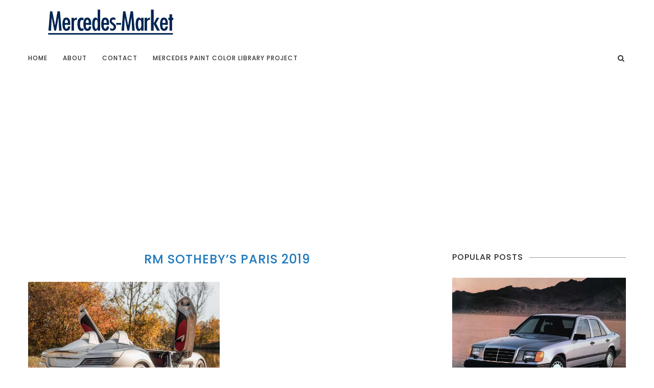

--- FILE ---
content_type: text/html; charset=utf-8
request_url: https://accounts.google.com/o/oauth2/postmessageRelay?parent=https%3A%2F%2Fwww.mercedes-market.com&jsh=m%3B%2F_%2Fscs%2Fabc-static%2F_%2Fjs%2Fk%3Dgapi.lb.en.OE6tiwO4KJo.O%2Fd%3D1%2Frs%3DAHpOoo_Itz6IAL6GO-n8kgAepm47TBsg1Q%2Fm%3D__features__
body_size: 162
content:
<!DOCTYPE html><html><head><title></title><meta http-equiv="content-type" content="text/html; charset=utf-8"><meta http-equiv="X-UA-Compatible" content="IE=edge"><meta name="viewport" content="width=device-width, initial-scale=1, minimum-scale=1, maximum-scale=1, user-scalable=0"><script src='https://ssl.gstatic.com/accounts/o/2580342461-postmessagerelay.js' nonce="J0hCQ4rbhH4RkZdRoKPIow"></script></head><body><script type="text/javascript" src="https://apis.google.com/js/rpc:shindig_random.js?onload=init" nonce="J0hCQ4rbhH4RkZdRoKPIow"></script></body></html>

--- FILE ---
content_type: text/html; charset=utf-8
request_url: https://www.google.com/recaptcha/api2/aframe
body_size: 266
content:
<!DOCTYPE HTML><html><head><meta http-equiv="content-type" content="text/html; charset=UTF-8"></head><body><script nonce="3WuptMSosjzLnRcgE3ykbA">/** Anti-fraud and anti-abuse applications only. See google.com/recaptcha */ try{var clients={'sodar':'https://pagead2.googlesyndication.com/pagead/sodar?'};window.addEventListener("message",function(a){try{if(a.source===window.parent){var b=JSON.parse(a.data);var c=clients[b['id']];if(c){var d=document.createElement('img');d.src=c+b['params']+'&rc='+(localStorage.getItem("rc::a")?sessionStorage.getItem("rc::b"):"");window.document.body.appendChild(d);sessionStorage.setItem("rc::e",parseInt(sessionStorage.getItem("rc::e")||0)+1);localStorage.setItem("rc::h",'1768654964775');}}}catch(b){}});window.parent.postMessage("_grecaptcha_ready", "*");}catch(b){}</script></body></html>